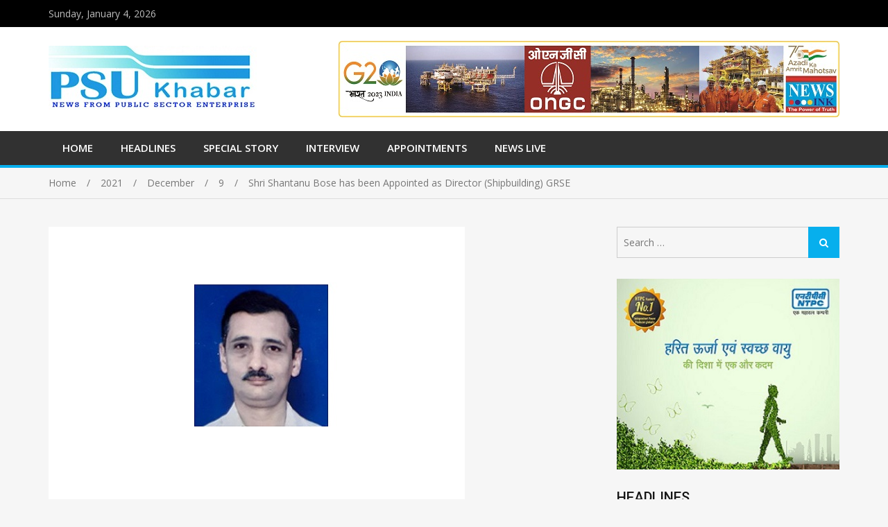

--- FILE ---
content_type: text/html; charset=UTF-8
request_url: https://www.psukhabar.com/2021/12/09/shri-shantanu-bose-has-been-appointed-as-director-shipbuilding-grse/
body_size: 12183
content:
<!doctype html>
<html lang="en-US">
<head>
<meta charset="UTF-8">
<meta name="viewport" content="width=device-width, initial-scale=1">
<link rel="profile" href="http://gmpg.org/xfn/11">

<title>Shri Shantanu Bose has been Appointed as Director (Shipbuilding) GRSE &#8211; PSU Khabar</title>
<meta name='robots' content='max-image-preview:large' />
<link rel='dns-prefetch' href='//fonts.googleapis.com' />
<link rel="alternate" type="application/rss+xml" title="PSU Khabar &raquo; Feed" href="https://www.psukhabar.com/feed/" />
<link rel="alternate" type="application/rss+xml" title="PSU Khabar &raquo; Comments Feed" href="https://www.psukhabar.com/comments/feed/" />
<link rel="alternate" title="oEmbed (JSON)" type="application/json+oembed" href="https://www.psukhabar.com/wp-json/oembed/1.0/embed?url=https%3A%2F%2Fwww.psukhabar.com%2F2021%2F12%2F09%2Fshri-shantanu-bose-has-been-appointed-as-director-shipbuilding-grse%2F" />
<link rel="alternate" title="oEmbed (XML)" type="text/xml+oembed" href="https://www.psukhabar.com/wp-json/oembed/1.0/embed?url=https%3A%2F%2Fwww.psukhabar.com%2F2021%2F12%2F09%2Fshri-shantanu-bose-has-been-appointed-as-director-shipbuilding-grse%2F&#038;format=xml" />
<style id='wp-img-auto-sizes-contain-inline-css' type='text/css'>
img:is([sizes=auto i],[sizes^="auto," i]){contain-intrinsic-size:3000px 1500px}
/*# sourceURL=wp-img-auto-sizes-contain-inline-css */
</style>

<style id='wp-emoji-styles-inline-css' type='text/css'>

	img.wp-smiley, img.emoji {
		display: inline !important;
		border: none !important;
		box-shadow: none !important;
		height: 1em !important;
		width: 1em !important;
		margin: 0 0.07em !important;
		vertical-align: -0.1em !important;
		background: none !important;
		padding: 0 !important;
	}
/*# sourceURL=wp-emoji-styles-inline-css */
</style>
<link rel='stylesheet' id='wp-block-library-css' href='https://www.psukhabar.com/wp-includes/css/dist/block-library/style.min.css?ver=6.9' type='text/css' media='all' />
<style id='wp-block-image-inline-css' type='text/css'>
.wp-block-image>a,.wp-block-image>figure>a{display:inline-block}.wp-block-image img{box-sizing:border-box;height:auto;max-width:100%;vertical-align:bottom}@media not (prefers-reduced-motion){.wp-block-image img.hide{visibility:hidden}.wp-block-image img.show{animation:show-content-image .4s}}.wp-block-image[style*=border-radius] img,.wp-block-image[style*=border-radius]>a{border-radius:inherit}.wp-block-image.has-custom-border img{box-sizing:border-box}.wp-block-image.aligncenter{text-align:center}.wp-block-image.alignfull>a,.wp-block-image.alignwide>a{width:100%}.wp-block-image.alignfull img,.wp-block-image.alignwide img{height:auto;width:100%}.wp-block-image .aligncenter,.wp-block-image .alignleft,.wp-block-image .alignright,.wp-block-image.aligncenter,.wp-block-image.alignleft,.wp-block-image.alignright{display:table}.wp-block-image .aligncenter>figcaption,.wp-block-image .alignleft>figcaption,.wp-block-image .alignright>figcaption,.wp-block-image.aligncenter>figcaption,.wp-block-image.alignleft>figcaption,.wp-block-image.alignright>figcaption{caption-side:bottom;display:table-caption}.wp-block-image .alignleft{float:left;margin:.5em 1em .5em 0}.wp-block-image .alignright{float:right;margin:.5em 0 .5em 1em}.wp-block-image .aligncenter{margin-left:auto;margin-right:auto}.wp-block-image :where(figcaption){margin-bottom:1em;margin-top:.5em}.wp-block-image.is-style-circle-mask img{border-radius:9999px}@supports ((-webkit-mask-image:none) or (mask-image:none)) or (-webkit-mask-image:none){.wp-block-image.is-style-circle-mask img{border-radius:0;-webkit-mask-image:url('data:image/svg+xml;utf8,<svg viewBox="0 0 100 100" xmlns="http://www.w3.org/2000/svg"><circle cx="50" cy="50" r="50"/></svg>');mask-image:url('data:image/svg+xml;utf8,<svg viewBox="0 0 100 100" xmlns="http://www.w3.org/2000/svg"><circle cx="50" cy="50" r="50"/></svg>');mask-mode:alpha;-webkit-mask-position:center;mask-position:center;-webkit-mask-repeat:no-repeat;mask-repeat:no-repeat;-webkit-mask-size:contain;mask-size:contain}}:root :where(.wp-block-image.is-style-rounded img,.wp-block-image .is-style-rounded img){border-radius:9999px}.wp-block-image figure{margin:0}.wp-lightbox-container{display:flex;flex-direction:column;position:relative}.wp-lightbox-container img{cursor:zoom-in}.wp-lightbox-container img:hover+button{opacity:1}.wp-lightbox-container button{align-items:center;backdrop-filter:blur(16px) saturate(180%);background-color:#5a5a5a40;border:none;border-radius:4px;cursor:zoom-in;display:flex;height:20px;justify-content:center;opacity:0;padding:0;position:absolute;right:16px;text-align:center;top:16px;width:20px;z-index:100}@media not (prefers-reduced-motion){.wp-lightbox-container button{transition:opacity .2s ease}}.wp-lightbox-container button:focus-visible{outline:3px auto #5a5a5a40;outline:3px auto -webkit-focus-ring-color;outline-offset:3px}.wp-lightbox-container button:hover{cursor:pointer;opacity:1}.wp-lightbox-container button:focus{opacity:1}.wp-lightbox-container button:focus,.wp-lightbox-container button:hover,.wp-lightbox-container button:not(:hover):not(:active):not(.has-background){background-color:#5a5a5a40;border:none}.wp-lightbox-overlay{box-sizing:border-box;cursor:zoom-out;height:100vh;left:0;overflow:hidden;position:fixed;top:0;visibility:hidden;width:100%;z-index:100000}.wp-lightbox-overlay .close-button{align-items:center;cursor:pointer;display:flex;justify-content:center;min-height:40px;min-width:40px;padding:0;position:absolute;right:calc(env(safe-area-inset-right) + 16px);top:calc(env(safe-area-inset-top) + 16px);z-index:5000000}.wp-lightbox-overlay .close-button:focus,.wp-lightbox-overlay .close-button:hover,.wp-lightbox-overlay .close-button:not(:hover):not(:active):not(.has-background){background:none;border:none}.wp-lightbox-overlay .lightbox-image-container{height:var(--wp--lightbox-container-height);left:50%;overflow:hidden;position:absolute;top:50%;transform:translate(-50%,-50%);transform-origin:top left;width:var(--wp--lightbox-container-width);z-index:9999999999}.wp-lightbox-overlay .wp-block-image{align-items:center;box-sizing:border-box;display:flex;height:100%;justify-content:center;margin:0;position:relative;transform-origin:0 0;width:100%;z-index:3000000}.wp-lightbox-overlay .wp-block-image img{height:var(--wp--lightbox-image-height);min-height:var(--wp--lightbox-image-height);min-width:var(--wp--lightbox-image-width);width:var(--wp--lightbox-image-width)}.wp-lightbox-overlay .wp-block-image figcaption{display:none}.wp-lightbox-overlay button{background:none;border:none}.wp-lightbox-overlay .scrim{background-color:#fff;height:100%;opacity:.9;position:absolute;width:100%;z-index:2000000}.wp-lightbox-overlay.active{visibility:visible}@media not (prefers-reduced-motion){.wp-lightbox-overlay.active{animation:turn-on-visibility .25s both}.wp-lightbox-overlay.active img{animation:turn-on-visibility .35s both}.wp-lightbox-overlay.show-closing-animation:not(.active){animation:turn-off-visibility .35s both}.wp-lightbox-overlay.show-closing-animation:not(.active) img{animation:turn-off-visibility .25s both}.wp-lightbox-overlay.zoom.active{animation:none;opacity:1;visibility:visible}.wp-lightbox-overlay.zoom.active .lightbox-image-container{animation:lightbox-zoom-in .4s}.wp-lightbox-overlay.zoom.active .lightbox-image-container img{animation:none}.wp-lightbox-overlay.zoom.active .scrim{animation:turn-on-visibility .4s forwards}.wp-lightbox-overlay.zoom.show-closing-animation:not(.active){animation:none}.wp-lightbox-overlay.zoom.show-closing-animation:not(.active) .lightbox-image-container{animation:lightbox-zoom-out .4s}.wp-lightbox-overlay.zoom.show-closing-animation:not(.active) .lightbox-image-container img{animation:none}.wp-lightbox-overlay.zoom.show-closing-animation:not(.active) .scrim{animation:turn-off-visibility .4s forwards}}@keyframes show-content-image{0%{visibility:hidden}99%{visibility:hidden}to{visibility:visible}}@keyframes turn-on-visibility{0%{opacity:0}to{opacity:1}}@keyframes turn-off-visibility{0%{opacity:1;visibility:visible}99%{opacity:0;visibility:visible}to{opacity:0;visibility:hidden}}@keyframes lightbox-zoom-in{0%{transform:translate(calc((-100vw + var(--wp--lightbox-scrollbar-width))/2 + var(--wp--lightbox-initial-left-position)),calc(-50vh + var(--wp--lightbox-initial-top-position))) scale(var(--wp--lightbox-scale))}to{transform:translate(-50%,-50%) scale(1)}}@keyframes lightbox-zoom-out{0%{transform:translate(-50%,-50%) scale(1);visibility:visible}99%{visibility:visible}to{transform:translate(calc((-100vw + var(--wp--lightbox-scrollbar-width))/2 + var(--wp--lightbox-initial-left-position)),calc(-50vh + var(--wp--lightbox-initial-top-position))) scale(var(--wp--lightbox-scale));visibility:hidden}}
/*# sourceURL=https://www.psukhabar.com/wp-includes/blocks/image/style.min.css */
</style>
<style id='wp-block-embed-inline-css' type='text/css'>
.wp-block-embed.alignleft,.wp-block-embed.alignright,.wp-block[data-align=left]>[data-type="core/embed"],.wp-block[data-align=right]>[data-type="core/embed"]{max-width:360px;width:100%}.wp-block-embed.alignleft .wp-block-embed__wrapper,.wp-block-embed.alignright .wp-block-embed__wrapper,.wp-block[data-align=left]>[data-type="core/embed"] .wp-block-embed__wrapper,.wp-block[data-align=right]>[data-type="core/embed"] .wp-block-embed__wrapper{min-width:280px}.wp-block-cover .wp-block-embed{min-height:240px;min-width:320px}.wp-block-embed{overflow-wrap:break-word}.wp-block-embed :where(figcaption){margin-bottom:1em;margin-top:.5em}.wp-block-embed iframe{max-width:100%}.wp-block-embed__wrapper{position:relative}.wp-embed-responsive .wp-has-aspect-ratio .wp-block-embed__wrapper:before{content:"";display:block;padding-top:50%}.wp-embed-responsive .wp-has-aspect-ratio iframe{bottom:0;height:100%;left:0;position:absolute;right:0;top:0;width:100%}.wp-embed-responsive .wp-embed-aspect-21-9 .wp-block-embed__wrapper:before{padding-top:42.85%}.wp-embed-responsive .wp-embed-aspect-18-9 .wp-block-embed__wrapper:before{padding-top:50%}.wp-embed-responsive .wp-embed-aspect-16-9 .wp-block-embed__wrapper:before{padding-top:56.25%}.wp-embed-responsive .wp-embed-aspect-4-3 .wp-block-embed__wrapper:before{padding-top:75%}.wp-embed-responsive .wp-embed-aspect-1-1 .wp-block-embed__wrapper:before{padding-top:100%}.wp-embed-responsive .wp-embed-aspect-9-16 .wp-block-embed__wrapper:before{padding-top:177.77%}.wp-embed-responsive .wp-embed-aspect-1-2 .wp-block-embed__wrapper:before{padding-top:200%}
/*# sourceURL=https://www.psukhabar.com/wp-includes/blocks/embed/style.min.css */
</style>
<style id='wp-block-paragraph-inline-css' type='text/css'>
.is-small-text{font-size:.875em}.is-regular-text{font-size:1em}.is-large-text{font-size:2.25em}.is-larger-text{font-size:3em}.has-drop-cap:not(:focus):first-letter{float:left;font-size:8.4em;font-style:normal;font-weight:100;line-height:.68;margin:.05em .1em 0 0;text-transform:uppercase}body.rtl .has-drop-cap:not(:focus):first-letter{float:none;margin-left:.1em}p.has-drop-cap.has-background{overflow:hidden}:root :where(p.has-background){padding:1.25em 2.375em}:where(p.has-text-color:not(.has-link-color)) a{color:inherit}p.has-text-align-left[style*="writing-mode:vertical-lr"],p.has-text-align-right[style*="writing-mode:vertical-rl"]{rotate:180deg}
/*# sourceURL=https://www.psukhabar.com/wp-includes/blocks/paragraph/style.min.css */
</style>
<style id='global-styles-inline-css' type='text/css'>
:root{--wp--preset--aspect-ratio--square: 1;--wp--preset--aspect-ratio--4-3: 4/3;--wp--preset--aspect-ratio--3-4: 3/4;--wp--preset--aspect-ratio--3-2: 3/2;--wp--preset--aspect-ratio--2-3: 2/3;--wp--preset--aspect-ratio--16-9: 16/9;--wp--preset--aspect-ratio--9-16: 9/16;--wp--preset--color--black: #000000;--wp--preset--color--cyan-bluish-gray: #abb8c3;--wp--preset--color--white: #ffffff;--wp--preset--color--pale-pink: #f78da7;--wp--preset--color--vivid-red: #cf2e2e;--wp--preset--color--luminous-vivid-orange: #ff6900;--wp--preset--color--luminous-vivid-amber: #fcb900;--wp--preset--color--light-green-cyan: #7bdcb5;--wp--preset--color--vivid-green-cyan: #00d084;--wp--preset--color--pale-cyan-blue: #8ed1fc;--wp--preset--color--vivid-cyan-blue: #0693e3;--wp--preset--color--vivid-purple: #9b51e0;--wp--preset--gradient--vivid-cyan-blue-to-vivid-purple: linear-gradient(135deg,rgb(6,147,227) 0%,rgb(155,81,224) 100%);--wp--preset--gradient--light-green-cyan-to-vivid-green-cyan: linear-gradient(135deg,rgb(122,220,180) 0%,rgb(0,208,130) 100%);--wp--preset--gradient--luminous-vivid-amber-to-luminous-vivid-orange: linear-gradient(135deg,rgb(252,185,0) 0%,rgb(255,105,0) 100%);--wp--preset--gradient--luminous-vivid-orange-to-vivid-red: linear-gradient(135deg,rgb(255,105,0) 0%,rgb(207,46,46) 100%);--wp--preset--gradient--very-light-gray-to-cyan-bluish-gray: linear-gradient(135deg,rgb(238,238,238) 0%,rgb(169,184,195) 100%);--wp--preset--gradient--cool-to-warm-spectrum: linear-gradient(135deg,rgb(74,234,220) 0%,rgb(151,120,209) 20%,rgb(207,42,186) 40%,rgb(238,44,130) 60%,rgb(251,105,98) 80%,rgb(254,248,76) 100%);--wp--preset--gradient--blush-light-purple: linear-gradient(135deg,rgb(255,206,236) 0%,rgb(152,150,240) 100%);--wp--preset--gradient--blush-bordeaux: linear-gradient(135deg,rgb(254,205,165) 0%,rgb(254,45,45) 50%,rgb(107,0,62) 100%);--wp--preset--gradient--luminous-dusk: linear-gradient(135deg,rgb(255,203,112) 0%,rgb(199,81,192) 50%,rgb(65,88,208) 100%);--wp--preset--gradient--pale-ocean: linear-gradient(135deg,rgb(255,245,203) 0%,rgb(182,227,212) 50%,rgb(51,167,181) 100%);--wp--preset--gradient--electric-grass: linear-gradient(135deg,rgb(202,248,128) 0%,rgb(113,206,126) 100%);--wp--preset--gradient--midnight: linear-gradient(135deg,rgb(2,3,129) 0%,rgb(40,116,252) 100%);--wp--preset--font-size--small: 13px;--wp--preset--font-size--medium: 20px;--wp--preset--font-size--large: 36px;--wp--preset--font-size--x-large: 42px;--wp--preset--spacing--20: 0.44rem;--wp--preset--spacing--30: 0.67rem;--wp--preset--spacing--40: 1rem;--wp--preset--spacing--50: 1.5rem;--wp--preset--spacing--60: 2.25rem;--wp--preset--spacing--70: 3.38rem;--wp--preset--spacing--80: 5.06rem;--wp--preset--shadow--natural: 6px 6px 9px rgba(0, 0, 0, 0.2);--wp--preset--shadow--deep: 12px 12px 50px rgba(0, 0, 0, 0.4);--wp--preset--shadow--sharp: 6px 6px 0px rgba(0, 0, 0, 0.2);--wp--preset--shadow--outlined: 6px 6px 0px -3px rgb(255, 255, 255), 6px 6px rgb(0, 0, 0);--wp--preset--shadow--crisp: 6px 6px 0px rgb(0, 0, 0);}:where(.is-layout-flex){gap: 0.5em;}:where(.is-layout-grid){gap: 0.5em;}body .is-layout-flex{display: flex;}.is-layout-flex{flex-wrap: wrap;align-items: center;}.is-layout-flex > :is(*, div){margin: 0;}body .is-layout-grid{display: grid;}.is-layout-grid > :is(*, div){margin: 0;}:where(.wp-block-columns.is-layout-flex){gap: 2em;}:where(.wp-block-columns.is-layout-grid){gap: 2em;}:where(.wp-block-post-template.is-layout-flex){gap: 1.25em;}:where(.wp-block-post-template.is-layout-grid){gap: 1.25em;}.has-black-color{color: var(--wp--preset--color--black) !important;}.has-cyan-bluish-gray-color{color: var(--wp--preset--color--cyan-bluish-gray) !important;}.has-white-color{color: var(--wp--preset--color--white) !important;}.has-pale-pink-color{color: var(--wp--preset--color--pale-pink) !important;}.has-vivid-red-color{color: var(--wp--preset--color--vivid-red) !important;}.has-luminous-vivid-orange-color{color: var(--wp--preset--color--luminous-vivid-orange) !important;}.has-luminous-vivid-amber-color{color: var(--wp--preset--color--luminous-vivid-amber) !important;}.has-light-green-cyan-color{color: var(--wp--preset--color--light-green-cyan) !important;}.has-vivid-green-cyan-color{color: var(--wp--preset--color--vivid-green-cyan) !important;}.has-pale-cyan-blue-color{color: var(--wp--preset--color--pale-cyan-blue) !important;}.has-vivid-cyan-blue-color{color: var(--wp--preset--color--vivid-cyan-blue) !important;}.has-vivid-purple-color{color: var(--wp--preset--color--vivid-purple) !important;}.has-black-background-color{background-color: var(--wp--preset--color--black) !important;}.has-cyan-bluish-gray-background-color{background-color: var(--wp--preset--color--cyan-bluish-gray) !important;}.has-white-background-color{background-color: var(--wp--preset--color--white) !important;}.has-pale-pink-background-color{background-color: var(--wp--preset--color--pale-pink) !important;}.has-vivid-red-background-color{background-color: var(--wp--preset--color--vivid-red) !important;}.has-luminous-vivid-orange-background-color{background-color: var(--wp--preset--color--luminous-vivid-orange) !important;}.has-luminous-vivid-amber-background-color{background-color: var(--wp--preset--color--luminous-vivid-amber) !important;}.has-light-green-cyan-background-color{background-color: var(--wp--preset--color--light-green-cyan) !important;}.has-vivid-green-cyan-background-color{background-color: var(--wp--preset--color--vivid-green-cyan) !important;}.has-pale-cyan-blue-background-color{background-color: var(--wp--preset--color--pale-cyan-blue) !important;}.has-vivid-cyan-blue-background-color{background-color: var(--wp--preset--color--vivid-cyan-blue) !important;}.has-vivid-purple-background-color{background-color: var(--wp--preset--color--vivid-purple) !important;}.has-black-border-color{border-color: var(--wp--preset--color--black) !important;}.has-cyan-bluish-gray-border-color{border-color: var(--wp--preset--color--cyan-bluish-gray) !important;}.has-white-border-color{border-color: var(--wp--preset--color--white) !important;}.has-pale-pink-border-color{border-color: var(--wp--preset--color--pale-pink) !important;}.has-vivid-red-border-color{border-color: var(--wp--preset--color--vivid-red) !important;}.has-luminous-vivid-orange-border-color{border-color: var(--wp--preset--color--luminous-vivid-orange) !important;}.has-luminous-vivid-amber-border-color{border-color: var(--wp--preset--color--luminous-vivid-amber) !important;}.has-light-green-cyan-border-color{border-color: var(--wp--preset--color--light-green-cyan) !important;}.has-vivid-green-cyan-border-color{border-color: var(--wp--preset--color--vivid-green-cyan) !important;}.has-pale-cyan-blue-border-color{border-color: var(--wp--preset--color--pale-cyan-blue) !important;}.has-vivid-cyan-blue-border-color{border-color: var(--wp--preset--color--vivid-cyan-blue) !important;}.has-vivid-purple-border-color{border-color: var(--wp--preset--color--vivid-purple) !important;}.has-vivid-cyan-blue-to-vivid-purple-gradient-background{background: var(--wp--preset--gradient--vivid-cyan-blue-to-vivid-purple) !important;}.has-light-green-cyan-to-vivid-green-cyan-gradient-background{background: var(--wp--preset--gradient--light-green-cyan-to-vivid-green-cyan) !important;}.has-luminous-vivid-amber-to-luminous-vivid-orange-gradient-background{background: var(--wp--preset--gradient--luminous-vivid-amber-to-luminous-vivid-orange) !important;}.has-luminous-vivid-orange-to-vivid-red-gradient-background{background: var(--wp--preset--gradient--luminous-vivid-orange-to-vivid-red) !important;}.has-very-light-gray-to-cyan-bluish-gray-gradient-background{background: var(--wp--preset--gradient--very-light-gray-to-cyan-bluish-gray) !important;}.has-cool-to-warm-spectrum-gradient-background{background: var(--wp--preset--gradient--cool-to-warm-spectrum) !important;}.has-blush-light-purple-gradient-background{background: var(--wp--preset--gradient--blush-light-purple) !important;}.has-blush-bordeaux-gradient-background{background: var(--wp--preset--gradient--blush-bordeaux) !important;}.has-luminous-dusk-gradient-background{background: var(--wp--preset--gradient--luminous-dusk) !important;}.has-pale-ocean-gradient-background{background: var(--wp--preset--gradient--pale-ocean) !important;}.has-electric-grass-gradient-background{background: var(--wp--preset--gradient--electric-grass) !important;}.has-midnight-gradient-background{background: var(--wp--preset--gradient--midnight) !important;}.has-small-font-size{font-size: var(--wp--preset--font-size--small) !important;}.has-medium-font-size{font-size: var(--wp--preset--font-size--medium) !important;}.has-large-font-size{font-size: var(--wp--preset--font-size--large) !important;}.has-x-large-font-size{font-size: var(--wp--preset--font-size--x-large) !important;}
/*# sourceURL=global-styles-inline-css */
</style>

<style id='classic-theme-styles-inline-css' type='text/css'>
/*! This file is auto-generated */
.wp-block-button__link{color:#fff;background-color:#32373c;border-radius:9999px;box-shadow:none;text-decoration:none;padding:calc(.667em + 2px) calc(1.333em + 2px);font-size:1.125em}.wp-block-file__button{background:#32373c;color:#fff;text-decoration:none}
/*# sourceURL=/wp-includes/css/classic-themes.min.css */
</style>
<link rel='stylesheet' id='jquery-meanmenu-css' href='https://www.psukhabar.com/wp-content/themes/mega-magazine/assets/css/meanmenu.css?ver=2.0.2' type='text/css' media='all' />
<link rel='stylesheet' id='jquery-slick-css' href='https://www.psukhabar.com/wp-content/themes/mega-magazine/assets/css/slick.css?ver=1.6.0' type='text/css' media='all' />
<link rel='stylesheet' id='mega-magazine-style-css' href='https://www.psukhabar.com/wp-content/themes/mega-magazine/style.css?ver=6.9' type='text/css' media='all' />
<link rel='stylesheet' id='font-awesome-css' href='https://www.psukhabar.com/wp-content/themes/mega-magazine/assets/css/font-awesome.min.css?ver=4.7.0' type='text/css' media='all' />
<link rel='stylesheet' id='mega-magazine-font-css' href='https://fonts.googleapis.com/css?family=Roboto%3A100%2C100i%2C300%2C300i%2C400%2C400i%2C500%2C500i%2C700%2C700i%7COpen+Sans%3A400%2C400i%2C600%2C600i%2C700%2C700i&#038;subset=latin%2Clatin-ext' type='text/css' media='all' />
<script type="text/javascript" src="https://www.psukhabar.com/wp-includes/js/jquery/jquery.min.js?ver=3.7.1" id="jquery-core-js"></script>
<script type="text/javascript" src="https://www.psukhabar.com/wp-includes/js/jquery/jquery-migrate.min.js?ver=3.4.1" id="jquery-migrate-js"></script>
<link rel="https://api.w.org/" href="https://www.psukhabar.com/wp-json/" /><link rel="alternate" title="JSON" type="application/json" href="https://www.psukhabar.com/wp-json/wp/v2/posts/169" /><link rel="EditURI" type="application/rsd+xml" title="RSD" href="https://www.psukhabar.com/xmlrpc.php?rsd" />
<meta name="generator" content="WordPress 6.9" />
<link rel="canonical" href="https://www.psukhabar.com/2021/12/09/shri-shantanu-bose-has-been-appointed-as-director-shipbuilding-grse/" />
<link rel='shortlink' href='https://www.psukhabar.com/?p=169' />
<!-- HubSpot WordPress Plugin v11.3.33: embed JS disabled as a portalId has not yet been configured -->
        <style type="text/css">
	            	</style>
    	               
            
        <style type="text/css">
            a,
            a:visited,
            a:hover,
            a:focus,
            a:active,
            .site-title a,
            button:hover,
            .comment-reply-link:hover,
            a.button:hover,
            input[type="button"]:hover,
            input[type="reset"]:hover,
            input[type="submit"]:hover,
            .home.page .header-collapse ul li a:hover,
            .entry-meta > span::before,
            .entry-footer > span::before,
            .single-post-meta > span::before,
            a.comment-reply-link:hover,
            .breaking-news-wrap ul.slick-slider .slick-prev:before,
            .breaking-news-wrap ul.slick-slider .slick-next:before,
            .post .content-wrap .entry-header h2.entry-title a,
            .search-results #primary article  h2.entry-title a,
            .post .content-wrap a:hover,
            .search-results #primary article .content-wrap a:hover,
            .post .content-wrap .posted-date a:hover,
            .posted-date a:hover,
            .post .content-wrap .cat-links a:hover,
            .pagination .nav-links .page-numbers.current,
            .pagination .nav-links .page-numbers:hover,
            .sidebar .news-item .news-text-wrap h2 a:hover, 
            .sidebar .news-item .news-text-wrap h3 a:hover, 
            .news-item.layout-two .news-text-wrap h3 a:hover,
            .page-title h2 span,
            .post-navigation  .nav-previous:hover a,
            .post-navigation  .nav-next:hover a,
            .post-navigation  .nav-previous:hover:before,
            .post-navigation  .nav-next:hover:after,
            .mega-about-author-wrap .author-content-wrap a.authors-more-posts,
            .mega-related-posts-wrap.carousel-enabled .news-item .news-text-wrap h2 a:hover, 
            .mega-related-posts-wrap.carousel-enabled .news-item .news-text-wrap h3 a:hover{
                color: #07afed;
            }

            button,
            .comment-reply-link,
             a.button, input[type="button"],
             input[type="reset"],
             input[type="submit"],
             .comment-navigation .nav-previous,
             .posts-navigation .nav-previous,
             .comment-navigation .nav-next,
             .posts-navigation .nav-next,
             #infinite-handle span,
             .nav-links .page-numbers.current,
             .nav-links a.page-numbers:hover,
             .comment-reply-link,
             .home-icon.home-active a,
             .main-navigation li.current-menu-item,
             .search-box form button[type="submit"],
             .pagination .nav-links .page-numbers,
             .widget_search button[type="submit"],
             .search-no-results .no-results.not-found form.search-form input[type="submit"],
             .search-no-results .no-results.not-found form.search-form button[type="submit"],
             .search-no-results .no-results.not-found  form.search-form input[type="submit"]:hover,
             .search-no-results .no-results.not-found form.search-form button[type="submit"]:hover,
             .error-404.not-found  form.search-form input[type="submit"],
             .error-404.not-found  form.search-form button[type="submit"],
             .error-404.not-found  form.search-form input[type="submit"]:hover,
             .error-404.not-found  form.search-form button[type="submit"]:hover,
             .mean-container .mean-nav ul li a,
             .gotop {
                background: #07afed;
            }

            button,
            .comment-reply-link,
             a.button, input[type="button"],
             input[type="reset"],
             input[type="submit"],
             button:hover,
             .comment-reply-link,
             a.button:hover,
             input[type="button"]:hover,
             input[type="reset"]:hover,
             input[type="submit"]:hover,
             .nav-links .page-numbers.current,
             .nav-links a.page-numbers:hover,
             .pagination .nav-links .page-numbers {
                border-color: #07afed;
            }

            blockquote {
                border-left-color:#07afed;
            }

            .main-navigation ul ul {
                border-top-color: #07afed;
            }

            .main-navigation-holder{
                border-bottom-color: #07afed;
            }

        </style>

        <link rel="icon" href="https://www.psukhabar.com/wp-content/uploads/2023/07/Logo-News-Ink-Media-Network-Small.jpg" sizes="32x32" />
<link rel="icon" href="https://www.psukhabar.com/wp-content/uploads/2023/07/Logo-News-Ink-Media-Network-Small.jpg" sizes="192x192" />
<link rel="apple-touch-icon" href="https://www.psukhabar.com/wp-content/uploads/2023/07/Logo-News-Ink-Media-Network-Small.jpg" />
<meta name="msapplication-TileImage" content="https://www.psukhabar.com/wp-content/uploads/2023/07/Logo-News-Ink-Media-Network-Small.jpg" />
</head>

<body class="wp-singular post-template-default single single-post postid-169 single-format-standard wp-custom-logo wp-theme-mega-magazine sticky-sidebar-enabled layout-right-sidebar">
<div id="page" class="site">
		<header id="masthead" class="site-header advertisement-active" role="banner">
		
			<div class="top-bar">
	            <div class="container">
	                <div class="top-bar-inner">

	                	
	                		<span class="top-bar-date">Sunday, January 4, 2026</span>

	                		
	                </div><!-- .top-bar-inner -->   
	            </div>
			</div>
			
		<div class="mid-header">
			<div class="container">
				<div class="mid-header-inner">
					<div class="site-branding">
		              	<a href="https://www.psukhabar.com/" class="custom-logo-link" rel="home"><img width="300" height="92" src="https://www.psukhabar.com/wp-content/uploads/2021/06/PSU-Khabar-Logo.jpg" class="custom-logo" alt="PSU Khabar" decoding="async" /></a>				   </div><!-- .site-branding -->

					
						<div class="header-advertisement">

							<div id="block-5" class="widget widget_block widget_media_image">
<figure class="wp-block-image size-full"><img fetchpriority="high" decoding="async" width="722" height="110" src="https://www.psukhabar.com/wp-content/uploads/2024/05/ONGC-Advt-2024-Web.jpg" alt="" class="wp-image-1532" srcset="https://www.psukhabar.com/wp-content/uploads/2024/05/ONGC-Advt-2024-Web.jpg 722w, https://www.psukhabar.com/wp-content/uploads/2024/05/ONGC-Advt-2024-Web-300x46.jpg 300w" sizes="(max-width: 722px) 100vw, 722px" /></figure>
</div>
						</div><!-- .header-advertisement -->

									    </div>
			</div>
		</div>

		<div class="main-navigation-holder">
		    <div class="container">
				<div id="main-nav" class="clear-fix">
					<nav id="site-navigation" class="main-navigation" role="navigation">
						
						<div class="wrap-menu-content">
							<div class="menu-home-container"><ul id="primary-menu" class="menu"><li id="menu-item-73" class="menu-item menu-item-type-post_type menu-item-object-page menu-item-home menu-item-73"><a href="https://www.psukhabar.com/">HOME</a></li>
<li id="menu-item-12" class="menu-item menu-item-type-taxonomy menu-item-object-category current-post-ancestor current-menu-parent current-post-parent menu-item-12"><a href="https://www.psukhabar.com/category/headlines/">HEADLINES</a></li>
<li id="menu-item-16" class="menu-item menu-item-type-taxonomy menu-item-object-category current-post-ancestor current-menu-parent current-post-parent menu-item-16"><a href="https://www.psukhabar.com/category/special-story/">SPECIAL STORY</a></li>
<li id="menu-item-14" class="menu-item menu-item-type-taxonomy menu-item-object-category current-post-ancestor current-menu-parent current-post-parent menu-item-14"><a href="https://www.psukhabar.com/category/interview/">INTERVIEW</a></li>
<li id="menu-item-11" class="menu-item menu-item-type-taxonomy menu-item-object-category current-post-ancestor current-menu-parent current-post-parent menu-item-11"><a href="https://www.psukhabar.com/category/appointments/">APPOINTMENTS</a></li>
<li id="menu-item-15" class="menu-item menu-item-type-taxonomy menu-item-object-category current-post-ancestor current-menu-parent current-post-parent menu-item-15"><a href="https://www.psukhabar.com/category/news-live/">NEWS LIVE</a></li>
</ul></div>						</div><!-- .wrap-menu-content -->
					</nav>
				</div> <!-- #main-nav -->

				
		    </div><!-- .container -->
		</div><!-- .main-navigation-holder -->
	</header><!-- #masthead -->

	
<div id="breadcrumb">
	<div class="container">
		<div role="navigation" aria-label="Breadcrumbs" class="breadcrumb-trail breadcrumbs" itemprop="breadcrumb"><ul class="trail-items" itemscope itemtype="http://schema.org/BreadcrumbList"><meta name="numberOfItems" content="5" /><meta name="itemListOrder" content="Ascending" /><li itemprop="itemListElement" itemscope itemtype="http://schema.org/ListItem" class="trail-item trail-begin"><a href="https://www.psukhabar.com/" rel="home" itemprop="item"><span itemprop="name">Home</span></a><meta itemprop="position" content="1" /></li><li itemprop="itemListElement" itemscope itemtype="http://schema.org/ListItem" class="trail-item"><a href="https://www.psukhabar.com/2021/" itemprop="item"><span itemprop="name">2021</span></a><meta itemprop="position" content="2" /></li><li itemprop="itemListElement" itemscope itemtype="http://schema.org/ListItem" class="trail-item"><a href="https://www.psukhabar.com/2021/12/" itemprop="item"><span itemprop="name">December</span></a><meta itemprop="position" content="3" /></li><li itemprop="itemListElement" itemscope itemtype="http://schema.org/ListItem" class="trail-item"><a href="https://www.psukhabar.com/2021/12/09/" itemprop="item"><span itemprop="name">9</span></a><meta itemprop="position" content="4" /></li><li itemprop="itemListElement" itemscope itemtype="http://schema.org/ListItem" class="trail-item trail-end"><span itemprop="item">Shri Shantanu Bose has been Appointed as Director (Shipbuilding) GRSE</span><meta itemprop="position" content="5" /></li></ul></div>	</div><!-- .container -->
</div><!-- #breadcrumb -->

	<div id="content" class="site-content">
		<div class="container">
			<div class="inner-wrapper">
	<div id="primary" class="content-area">
		<main id="main" class="site-main" role="main">

		
<article id="post-169" class="post-169 post type-post status-publish format-standard has-post-thumbnail hentry category-appointments category-headlines category-home category-interview category-news-live category-special-story">
					<div class="entry-img">
				<a href="https://www.psukhabar.com/2021/12/09/shri-shantanu-bose-has-been-appointed-as-director-shipbuilding-grse/"><img width="600" height="400" src="https://www.psukhabar.com/wp-content/uploads/2021/12/Director-GRSE-Shantanu-Bose.jpg" class="attachment-full size-full wp-post-image" alt="" decoding="async" srcset="https://www.psukhabar.com/wp-content/uploads/2021/12/Director-GRSE-Shantanu-Bose.jpg 600w, https://www.psukhabar.com/wp-content/uploads/2021/12/Director-GRSE-Shantanu-Bose-300x200.jpg 300w" sizes="(max-width: 600px) 100vw, 600px" /></a>
	       </div>
	       	<div class="content-wrap">
		<header class="entry-header">
			
				<span class="posted-date"><span class="posted-on"><a href="https://www.psukhabar.com/2021/12/09/shri-shantanu-bose-has-been-appointed-as-director-shipbuilding-grse/" rel="bookmark"><time class="entry-date published updated" datetime="2021-12-09T23:46:15+05:30">December 9, 2021</time></a></span> - </span>
				<span class="cat-links"><a href="https://www.psukhabar.com/category/appointments/" rel="category tag">APPOINTMENTS</a>, <a href="https://www.psukhabar.com/category/headlines/" rel="category tag">HEADLINES</a>, <a href="https://www.psukhabar.com/category/home/" rel="category tag">HOME</a>, <a href="https://www.psukhabar.com/category/interview/" rel="category tag">INTERVIEW</a>, <a href="https://www.psukhabar.com/category/news-live/" rel="category tag">NEWS LIVE</a>, <a href="https://www.psukhabar.com/category/special-story/" rel="category tag">SPECIAL STORY</a></span><h1 class="entry-title">Shri Shantanu Bose has been Appointed as Director (Shipbuilding) GRSE</h1>		</header><!-- .entry-header -->

		<div class="entry-content">
			
<p><strong>New Delhi, 09 December 2021</strong>: The Public Enterprises Selection Board (PESB) has held interview for the post of Director(Shipbuilding), Garden Reach Shipbuilders &amp; Engineers Ltd. (GRSE) and recommended the name of Shri Shantanu Bose for the post of Director(Shipbuilding), Garden Reach Shipbuilders &amp; Engineers Ltd. He is presently serving as General Manager, Garden Reach Shipbuilders &amp; Engineers Ltd. </p>
		</div><!-- .entry-content -->
	</div>
</article>

	<nav class="navigation post-navigation" aria-label="Posts">
		<h2 class="screen-reader-text">Post navigation</h2>
		<div class="nav-links"><div class="nav-previous"><a href="https://www.psukhabar.com/2021/12/09/shri-n-l-sharma-cmd-sjvn-awarded-prizes-of-state-level-painting-competition-on-energy-conservation/" rel="prev">Shri N L Sharma CMD, SJVN Awarded Prizes of State Level Painting Competition on Energy Conservation</a></div><div class="nav-next"><a href="https://www.psukhabar.com/2021/12/19/shri-n-l-sharma-cmd-sjvn-conferred-with-him-rattan-award/" rel="next">Shri N L Sharma CMD SJVN Conferred with &#8216;Him Rattan Award&#8217;</a></div></div>
	</nav>
<div id="related-posts" class="mega-related-posts-wrap carousel-enabled ">
    
            <div class="triple-news-wrap related-posts">

                
                    <h2 class="related-posts-title">Related Posts</h2>

                
                <div class="inner-wrapper">

                    <div class="grid-news-items">

                          

                            <div class="news-item">
                                <div class="news-thumb">
                                    <a href="https://www.psukhabar.com/2026/01/03/shri-swapan-kumar-mandal-takes-charge-as-head-of-project-at-ntpc-sipat/"><img width="380" height="250" src="https://www.psukhabar.com/wp-content/uploads/2026/01/NTPC-SIPAT-380x250.jpg" class="attachment-mega-magazine-mid size-mega-magazine-mid wp-post-image" alt="" decoding="async" /></a>  
                                </div><!-- .news-thumb --> 

                                <div class="news-text-wrap">
                                    <h3><a href="https://www.psukhabar.com/2026/01/03/shri-swapan-kumar-mandal-takes-charge-as-head-of-project-at-ntpc-sipat/">Shri Swapan Kumar Mandal takes charge as Head of Project at NTPC Sipat</a></h3>

                                    <span class="posted-date">January 3, 2026</span>

                                </div><!-- .news-text-wrap -->

                            </div><!-- .news-item -->

                              

                            <div class="news-item">
                                <div class="news-thumb">
                                    <a href="https://www.psukhabar.com/2026/01/03/ntpc-western-region-i-hq-sign-moa-with-gcri-for-strengthening-cancer-care-under-csr-initiative/"><img width="380" height="250" src="https://www.psukhabar.com/wp-content/uploads/2026/01/NTPC-CSR-380x250.jpg" class="attachment-mega-magazine-mid size-mega-magazine-mid wp-post-image" alt="" decoding="async" loading="lazy" /></a>  
                                </div><!-- .news-thumb --> 

                                <div class="news-text-wrap">
                                    <h3><a href="https://www.psukhabar.com/2026/01/03/ntpc-western-region-i-hq-sign-moa-with-gcri-for-strengthening-cancer-care-under-csr-initiative/">NTPC Western Region-I HQ Sign MoA with GCRI for Strengthening Cancer Care under CSR Initiative</a></h3>

                                    <span class="posted-date">January 3, 2026</span>

                                </div><!-- .news-text-wrap -->

                            </div><!-- .news-item -->

                              

                            <div class="news-item">
                                <div class="news-thumb">
                                    <a href="https://www.psukhabar.com/2026/01/03/shri-gurdeep-singh-cmd-ntpc-launches-new-internal-audit-portal-naman/"><img width="380" height="250" src="https://www.psukhabar.com/wp-content/uploads/2026/01/NTPC-CMD-380x250.jpg" class="attachment-mega-magazine-mid size-mega-magazine-mid wp-post-image" alt="" decoding="async" loading="lazy" /></a>  
                                </div><!-- .news-thumb --> 

                                <div class="news-text-wrap">
                                    <h3><a href="https://www.psukhabar.com/2026/01/03/shri-gurdeep-singh-cmd-ntpc-launches-new-internal-audit-portal-naman/">Shri Gurdeep Singh, CMD NTPC Launches New Internal Audit Portal &#8211; “NAMAN”</a></h3>

                                    <span class="posted-date">January 3, 2026</span>

                                </div><!-- .news-text-wrap -->

                            </div><!-- .news-item -->

                              

                            <div class="news-item">
                                <div class="news-thumb">
                                    <a href="https://www.psukhabar.com/2026/01/03/shri-chaudhari-shivraj-singh-has-taken-over-charge-as-cmd-cmpdi-limited/"><img width="380" height="250" src="https://www.psukhabar.com/wp-content/uploads/2026/01/Chaudhari-Shivraj-Singh-CMD-CMPDIL-380x250.jpg" class="attachment-mega-magazine-mid size-mega-magazine-mid wp-post-image" alt="" decoding="async" loading="lazy" /></a>  
                                </div><!-- .news-thumb --> 

                                <div class="news-text-wrap">
                                    <h3><a href="https://www.psukhabar.com/2026/01/03/shri-chaudhari-shivraj-singh-has-taken-over-charge-as-cmd-cmpdi-limited/">Shri Chaudhari Shivraj Singh has Taken Over Charge as CMD, CMPDI Limited</a></h3>

                                    <span class="posted-date">January 3, 2026</span>

                                </div><!-- .news-text-wrap -->

                            </div><!-- .news-item -->

                              

                            <div class="news-item">
                                <div class="news-thumb">
                                    <a href="https://www.psukhabar.com/2025/12/30/hals-dhruv-new-generation-helicopter-makes-inaugural-flight-marks-firm-entry-into-civil-aviation-sector/"><img width="380" height="250" src="https://www.psukhabar.com/wp-content/uploads/2025/12/HAL-380x250.jpg" class="attachment-mega-magazine-mid size-mega-magazine-mid wp-post-image" alt="" decoding="async" loading="lazy" /></a>  
                                </div><!-- .news-thumb --> 

                                <div class="news-text-wrap">
                                    <h3><a href="https://www.psukhabar.com/2025/12/30/hals-dhruv-new-generation-helicopter-makes-inaugural-flight-marks-firm-entry-into-civil-aviation-sector/">HAL’s Dhruv New Generation Helicopter Makes Inaugural Flight-Marks Firm Entry into Civil Aviation Sector</a></h3>

                                    <span class="posted-date">December 30, 2025</span>

                                </div><!-- .news-text-wrap -->

                            </div><!-- .news-item -->

                            
                    </div>

                </div>

            </div>

            </div><!-- #related-posts -->
<div id="about-author" class="mega-about-author-wrap">

    <div class="author-thumb">
        <img alt='' src='https://secure.gravatar.com/avatar/73f255cce1bd91f731861467e420f9c41dabfda75b61a7ca6e9f16a864629e88?s=100&#038;d=mm&#038;r=g' srcset='https://secure.gravatar.com/avatar/73f255cce1bd91f731861467e420f9c41dabfda75b61a7ca6e9f16a864629e88?s=200&#038;d=mm&#038;r=g 2x' class='avatar avatar-100 photo' height='100' width='100' loading='lazy' decoding='async'/>    </div>

    <div class="author-content-wrap">
        <header class="entry-header">
             <h3 class="author-name">About psukhabar</h3>
        </header><!-- .entry-header -->

        <div class="entry-content">
            <div class="author-desc"></div>
            <a class="authors-more-posts" href="https://www.psukhabar.com/author/psukhabar/">Read All Posts By psukhabar</a>
        </div><!-- .entry-content -->
    </div>
	
</div><!-- #about-author -->
		</main><!-- #main -->
	</div><!-- #primary -->


<div id="sidebar-primary" class="widget-area sidebar">
	<aside id="search-2" class="widget widget_search">
<form role="search" method="get" class="search-form" action="https://www.psukhabar.com/">
	
		<span class="screen-reader-text">Search for:</span>
		<input type="search" class="search-field" placeholder="Search &hellip;" value="" name="s" />
	
	<button type="submit" class="search-submit"><span class="screen-reader-text">Search</span><i class="fa fa-search" aria-hidden="true"></i></button>
</form></aside><aside id="block-7" class="widget widget_block widget_media_image">
<figure class="wp-block-image size-full"><img loading="lazy" decoding="async" width="350" height="300" src="https://www.psukhabar.com/wp-content/uploads/2024/04/ntpc-advt-22.jpg" alt="" class="wp-image-1388" srcset="https://www.psukhabar.com/wp-content/uploads/2024/04/ntpc-advt-22.jpg 350w, https://www.psukhabar.com/wp-content/uploads/2024/04/ntpc-advt-22-300x257.jpg 300w" sizes="auto, (max-width: 350px) 100vw, 350px" /></figure>
</aside><aside id="mega-magazine-recent-posts-2" class="widget mega-recent-posts">
	        <div class="recent-news-wrap">
                
                <h2 class="widget-title">HEADLINES</h2>
                <div class="recent-posts-inner">

                    
                            <div class="news-item layout-two">
                                <div class="news-thumb">
                                    <a href="https://www.psukhabar.com/2026/01/03/shri-swapan-kumar-mandal-takes-charge-as-head-of-project-at-ntpc-sipat/"><img width="115" height="80" src="https://www.psukhabar.com/wp-content/uploads/2026/01/NTPC-SIPAT-115x80.jpg" class="attachment-mega-magazine-thumb size-mega-magazine-thumb wp-post-image" alt="" decoding="async" loading="lazy" /></a>   
                                </div><!-- .news-thumb --> 

                                <div class="news-text-wrap">
                                    <h3><a href="https://www.psukhabar.com/2026/01/03/shri-swapan-kumar-mandal-takes-charge-as-head-of-project-at-ntpc-sipat/">Shri Swapan Kumar Mandal takes charge as Head of Project at NTPC Sipat</a></h3>
                                     <span class="posted-date">January 3, 2026</span>
                                </div><!-- .news-text-wrap -->
                            </div><!-- .news-item -->

                            
                            <div class="news-item layout-two">
                                <div class="news-thumb">
                                    <a href="https://www.psukhabar.com/2026/01/03/ntpc-western-region-i-hq-sign-moa-with-gcri-for-strengthening-cancer-care-under-csr-initiative/"><img width="115" height="80" src="https://www.psukhabar.com/wp-content/uploads/2026/01/NTPC-CSR-115x80.jpg" class="attachment-mega-magazine-thumb size-mega-magazine-thumb wp-post-image" alt="" decoding="async" loading="lazy" /></a>   
                                </div><!-- .news-thumb --> 

                                <div class="news-text-wrap">
                                    <h3><a href="https://www.psukhabar.com/2026/01/03/ntpc-western-region-i-hq-sign-moa-with-gcri-for-strengthening-cancer-care-under-csr-initiative/">NTPC Western Region-I HQ Sign MoA with GCRI for Strengthening Cancer Care under CSR Initiative</a></h3>
                                     <span class="posted-date">January 3, 2026</span>
                                </div><!-- .news-text-wrap -->
                            </div><!-- .news-item -->

                            
                            <div class="news-item layout-two">
                                <div class="news-thumb">
                                    <a href="https://www.psukhabar.com/2026/01/03/shri-gurdeep-singh-cmd-ntpc-launches-new-internal-audit-portal-naman/"><img width="115" height="80" src="https://www.psukhabar.com/wp-content/uploads/2026/01/NTPC-CMD-115x80.jpg" class="attachment-mega-magazine-thumb size-mega-magazine-thumb wp-post-image" alt="" decoding="async" loading="lazy" /></a>   
                                </div><!-- .news-thumb --> 

                                <div class="news-text-wrap">
                                    <h3><a href="https://www.psukhabar.com/2026/01/03/shri-gurdeep-singh-cmd-ntpc-launches-new-internal-audit-portal-naman/">Shri Gurdeep Singh, CMD NTPC Launches New Internal Audit Portal &#8211; “NAMAN”</a></h3>
                                     <span class="posted-date">January 3, 2026</span>
                                </div><!-- .news-text-wrap -->
                            </div><!-- .news-item -->

                            
                            <div class="news-item layout-two">
                                <div class="news-thumb">
                                    <a href="https://www.psukhabar.com/2026/01/03/shri-chaudhari-shivraj-singh-has-taken-over-charge-as-cmd-cmpdi-limited/"><img width="115" height="80" src="https://www.psukhabar.com/wp-content/uploads/2026/01/Chaudhari-Shivraj-Singh-CMD-CMPDIL-115x80.jpg" class="attachment-mega-magazine-thumb size-mega-magazine-thumb wp-post-image" alt="" decoding="async" loading="lazy" /></a>   
                                </div><!-- .news-thumb --> 

                                <div class="news-text-wrap">
                                    <h3><a href="https://www.psukhabar.com/2026/01/03/shri-chaudhari-shivraj-singh-has-taken-over-charge-as-cmd-cmpdi-limited/">Shri Chaudhari Shivraj Singh has Taken Over Charge as CMD, CMPDI Limited</a></h3>
                                     <span class="posted-date">January 3, 2026</span>
                                </div><!-- .news-text-wrap -->
                            </div><!-- .news-item -->

                            
                            <div class="news-item layout-two">
                                <div class="news-thumb">
                                    <a href="https://www.psukhabar.com/2025/12/30/hals-dhruv-new-generation-helicopter-makes-inaugural-flight-marks-firm-entry-into-civil-aviation-sector/"><img width="115" height="80" src="https://www.psukhabar.com/wp-content/uploads/2025/12/HAL-115x80.jpg" class="attachment-mega-magazine-thumb size-mega-magazine-thumb wp-post-image" alt="" decoding="async" loading="lazy" /></a>   
                                </div><!-- .news-thumb --> 

                                <div class="news-text-wrap">
                                    <h3><a href="https://www.psukhabar.com/2025/12/30/hals-dhruv-new-generation-helicopter-makes-inaugural-flight-marks-firm-entry-into-civil-aviation-sector/">HAL’s Dhruv New Generation Helicopter Makes Inaugural Flight-Marks Firm Entry into Civil Aviation Sector</a></h3>
                                     <span class="posted-date">December 30, 2025</span>
                                </div><!-- .news-text-wrap -->
                            </div><!-- .news-item -->

                            
                            <div class="news-item layout-two">
                                <div class="news-thumb">
                                    <a href="https://www.psukhabar.com/2025/12/29/bel-secured-addl-orders-worth-rs-569-cr-for-radars-communication-equipment/"><img width="115" height="80" src="https://www.psukhabar.com/wp-content/uploads/2024/06/Manoj-Jain-CMD-BEL-115x80.jpg" class="attachment-mega-magazine-thumb size-mega-magazine-thumb wp-post-image" alt="" decoding="async" loading="lazy" /></a>   
                                </div><!-- .news-thumb --> 

                                <div class="news-text-wrap">
                                    <h3><a href="https://www.psukhabar.com/2025/12/29/bel-secured-addl-orders-worth-rs-569-cr-for-radars-communication-equipment/">BEL Secured Addl. Orders Worth Rs. 569 Cr. for Radars &amp; Communication Equipment</a></h3>
                                     <span class="posted-date">December 29, 2025</span>
                                </div><!-- .news-text-wrap -->
                            </div><!-- .news-item -->

                            
                    
                </div>
                 
	        </aside><aside id="block-9" class="widget widget_block">
<figure class="wp-block-embed is-type-video is-provider-youtube wp-block-embed-youtube wp-embed-aspect-16-9 wp-has-aspect-ratio"><div class="wp-block-embed__wrapper">
<iframe loading="lazy" title="Prime Minister Narendra Modi Addresses The Nation" width="640" height="360" src="https://www.youtube.com/embed/wcSxFYFb48k?feature=oembed" frameborder="0" allow="accelerometer; autoplay; clipboard-write; encrypted-media; gyroscope; picture-in-picture; web-share" referrerpolicy="strict-origin-when-cross-origin" allowfullscreen></iframe>
</div></figure>
</aside><aside id="block-10" class="widget widget_block">
<figure class="wp-block-embed is-type-video is-provider-youtube wp-block-embed-youtube wp-embed-aspect-16-9 wp-has-aspect-ratio"><div class="wp-block-embed__wrapper">
<iframe loading="lazy" title="Prime Minister Narendra Modi addresses the nation on 79th Independence Day from the Red Fort" width="640" height="360" src="https://www.youtube.com/embed/rC5d4mS7hdI?feature=oembed" frameborder="0" allow="accelerometer; autoplay; clipboard-write; encrypted-media; gyroscope; picture-in-picture; web-share" referrerpolicy="strict-origin-when-cross-origin" allowfullscreen></iframe>
</div></figure>
</aside><aside id="calendar-2" class="widget widget_calendar"><div id="calendar_wrap" class="calendar_wrap"><table id="wp-calendar" class="wp-calendar-table">
	<caption>December 2021</caption>
	<thead>
	<tr>
		<th scope="col" aria-label="Monday">M</th>
		<th scope="col" aria-label="Tuesday">T</th>
		<th scope="col" aria-label="Wednesday">W</th>
		<th scope="col" aria-label="Thursday">T</th>
		<th scope="col" aria-label="Friday">F</th>
		<th scope="col" aria-label="Saturday">S</th>
		<th scope="col" aria-label="Sunday">S</th>
	</tr>
	</thead>
	<tbody>
	<tr>
		<td colspan="2" class="pad">&nbsp;</td><td>1</td><td>2</td><td>3</td><td>4</td><td>5</td>
	</tr>
	<tr>
		<td>6</td><td>7</td><td><a href="https://www.psukhabar.com/2021/12/08/" aria-label="Posts published on December 8, 2021">8</a></td><td><a href="https://www.psukhabar.com/2021/12/09/" aria-label="Posts published on December 9, 2021">9</a></td><td>10</td><td>11</td><td>12</td>
	</tr>
	<tr>
		<td>13</td><td>14</td><td>15</td><td>16</td><td>17</td><td>18</td><td><a href="https://www.psukhabar.com/2021/12/19/" aria-label="Posts published on December 19, 2021">19</a></td>
	</tr>
	<tr>
		<td><a href="https://www.psukhabar.com/2021/12/20/" aria-label="Posts published on December 20, 2021">20</a></td><td>21</td><td>22</td><td>23</td><td>24</td><td><a href="https://www.psukhabar.com/2021/12/25/" aria-label="Posts published on December 25, 2021">25</a></td><td>26</td>
	</tr>
	<tr>
		<td>27</td><td>28</td><td>29</td><td>30</td><td>31</td>
		<td class="pad" colspan="2">&nbsp;</td>
	</tr>
	</tbody>
	</table><nav aria-label="Previous and next months" class="wp-calendar-nav">
		<span class="wp-calendar-nav-prev"><a href="https://www.psukhabar.com/2021/11/">&laquo; Nov</a></span>
		<span class="pad">&nbsp;</span>
		<span class="wp-calendar-nav-next"><a href="https://www.psukhabar.com/2022/01/">Jan &raquo;</a></span>
	</nav></div></aside></div><!-- #secondary -->
			</div> <!-- inner-wrapper -->   
		</div><!-- .container -->
	</div><!-- #content -->

	
	<footer id="colophon" class="site-footer" role="contentinfo">
	   <div class="container">
	      <div class="site-info-holder">
	        <div class="copyright">
				
				    <span class="copyright-text">

				        Copyright 2023© All rights reserved | News Ink Media Network, New Delhi | e-mail: editornewsink@gmail.com
				    </span>

				    				<span>
					Mega Magazine by <a target="_blank" rel="designer" href="https://www.prodesigns.com/">ProDesigns</a>				</span>
	        </div>
	    </div>
	   </div><!-- .container -->
	</footer>
</div><!-- #page -->

<script type="speculationrules">
{"prefetch":[{"source":"document","where":{"and":[{"href_matches":"/*"},{"not":{"href_matches":["/wp-*.php","/wp-admin/*","/wp-content/uploads/*","/wp-content/*","/wp-content/plugins/*","/wp-content/themes/mega-magazine/*","/*\\?(.+)"]}},{"not":{"selector_matches":"a[rel~=\"nofollow\"]"}},{"not":{"selector_matches":".no-prefetch, .no-prefetch a"}}]},"eagerness":"conservative"}]}
</script>
<a href="#page" class="gotop" id="btn-gotop"><i class="fa fa-angle-up"></i></a><script type="text/javascript" src="https://www.psukhabar.com/wp-content/themes/mega-magazine/assets/js/navigation.js?ver=20151215" id="mega-magazine-navigation-js"></script>
<script type="text/javascript" src="https://www.psukhabar.com/wp-content/themes/mega-magazine/assets/js/skip-link-focus-fix.js?ver=20151215" id="mega-magazine-skip-link-focus-fix-js"></script>
<script type="text/javascript" src="https://www.psukhabar.com/wp-content/themes/mega-magazine/assets/js/slick.js?ver=1.6.0" id="jquery-slick-js"></script>
<script type="text/javascript" src="https://www.psukhabar.com/wp-content/themes/mega-magazine/assets/js/jquery.meanmenu.js?ver=2.0.2" id="jquery-meanmenu-js"></script>
<script type="text/javascript" src="https://www.psukhabar.com/wp-content/themes/mega-magazine/assets/js/theia-sticky-sidebar.js?ver=1.0.7" id="jquery-theia-sticky-sidebar-js"></script>
<script type="text/javascript" src="https://www.psukhabar.com/wp-content/themes/mega-magazine/assets/js/custom.js?ver=1.0.3" id="mega-magazine-custom-js"></script>
<script id="wp-emoji-settings" type="application/json">
{"baseUrl":"https://s.w.org/images/core/emoji/17.0.2/72x72/","ext":".png","svgUrl":"https://s.w.org/images/core/emoji/17.0.2/svg/","svgExt":".svg","source":{"concatemoji":"https://www.psukhabar.com/wp-includes/js/wp-emoji-release.min.js?ver=6.9"}}
</script>
<script type="module">
/* <![CDATA[ */
/*! This file is auto-generated */
const a=JSON.parse(document.getElementById("wp-emoji-settings").textContent),o=(window._wpemojiSettings=a,"wpEmojiSettingsSupports"),s=["flag","emoji"];function i(e){try{var t={supportTests:e,timestamp:(new Date).valueOf()};sessionStorage.setItem(o,JSON.stringify(t))}catch(e){}}function c(e,t,n){e.clearRect(0,0,e.canvas.width,e.canvas.height),e.fillText(t,0,0);t=new Uint32Array(e.getImageData(0,0,e.canvas.width,e.canvas.height).data);e.clearRect(0,0,e.canvas.width,e.canvas.height),e.fillText(n,0,0);const a=new Uint32Array(e.getImageData(0,0,e.canvas.width,e.canvas.height).data);return t.every((e,t)=>e===a[t])}function p(e,t){e.clearRect(0,0,e.canvas.width,e.canvas.height),e.fillText(t,0,0);var n=e.getImageData(16,16,1,1);for(let e=0;e<n.data.length;e++)if(0!==n.data[e])return!1;return!0}function u(e,t,n,a){switch(t){case"flag":return n(e,"\ud83c\udff3\ufe0f\u200d\u26a7\ufe0f","\ud83c\udff3\ufe0f\u200b\u26a7\ufe0f")?!1:!n(e,"\ud83c\udde8\ud83c\uddf6","\ud83c\udde8\u200b\ud83c\uddf6")&&!n(e,"\ud83c\udff4\udb40\udc67\udb40\udc62\udb40\udc65\udb40\udc6e\udb40\udc67\udb40\udc7f","\ud83c\udff4\u200b\udb40\udc67\u200b\udb40\udc62\u200b\udb40\udc65\u200b\udb40\udc6e\u200b\udb40\udc67\u200b\udb40\udc7f");case"emoji":return!a(e,"\ud83e\u1fac8")}return!1}function f(e,t,n,a){let r;const o=(r="undefined"!=typeof WorkerGlobalScope&&self instanceof WorkerGlobalScope?new OffscreenCanvas(300,150):document.createElement("canvas")).getContext("2d",{willReadFrequently:!0}),s=(o.textBaseline="top",o.font="600 32px Arial",{});return e.forEach(e=>{s[e]=t(o,e,n,a)}),s}function r(e){var t=document.createElement("script");t.src=e,t.defer=!0,document.head.appendChild(t)}a.supports={everything:!0,everythingExceptFlag:!0},new Promise(t=>{let n=function(){try{var e=JSON.parse(sessionStorage.getItem(o));if("object"==typeof e&&"number"==typeof e.timestamp&&(new Date).valueOf()<e.timestamp+604800&&"object"==typeof e.supportTests)return e.supportTests}catch(e){}return null}();if(!n){if("undefined"!=typeof Worker&&"undefined"!=typeof OffscreenCanvas&&"undefined"!=typeof URL&&URL.createObjectURL&&"undefined"!=typeof Blob)try{var e="postMessage("+f.toString()+"("+[JSON.stringify(s),u.toString(),c.toString(),p.toString()].join(",")+"));",a=new Blob([e],{type:"text/javascript"});const r=new Worker(URL.createObjectURL(a),{name:"wpTestEmojiSupports"});return void(r.onmessage=e=>{i(n=e.data),r.terminate(),t(n)})}catch(e){}i(n=f(s,u,c,p))}t(n)}).then(e=>{for(const n in e)a.supports[n]=e[n],a.supports.everything=a.supports.everything&&a.supports[n],"flag"!==n&&(a.supports.everythingExceptFlag=a.supports.everythingExceptFlag&&a.supports[n]);var t;a.supports.everythingExceptFlag=a.supports.everythingExceptFlag&&!a.supports.flag,a.supports.everything||((t=a.source||{}).concatemoji?r(t.concatemoji):t.wpemoji&&t.twemoji&&(r(t.twemoji),r(t.wpemoji)))});
//# sourceURL=https://www.psukhabar.com/wp-includes/js/wp-emoji-loader.min.js
/* ]]> */
</script>

</body>
</html>


<!-- Page cached by LiteSpeed Cache 7.7 on 2026-01-04 12:00:26 -->